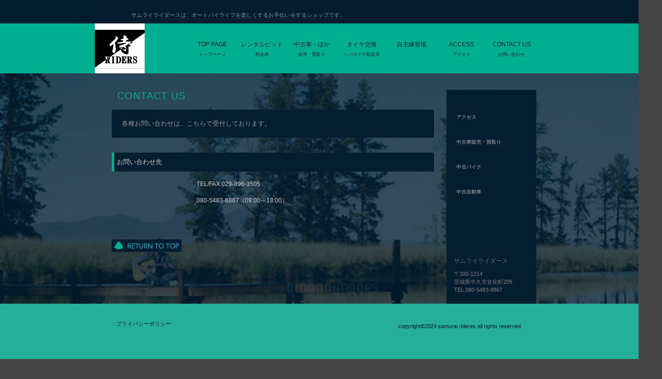

--- FILE ---
content_type: text/html
request_url: http://samurai-riders.com/contactus.html
body_size: 4982
content:
<!DOCTYPE html>
<html lang="ja">
<head>
<meta http-equiv="Content-Type" content="text/html; charset=Shift_JIS">
<meta http-equiv="Content-Style-Type" content="text/css">
<meta http-equiv="Content-Script-Type" content="text/javascript">
<meta name="viewport" content="width=device-width, initial-scale=1">
<meta name="format-detection" content="telephone=no">
<meta name="GENERATOR" content="JustSystems Homepage Builder Version 22.0.5.0 for Windows">
<title>お問い合わせ&nbsp;-&nbsp;サムライライダース</title>
<link rel="stylesheet" href="hpbparts.css" type="text/css" id="hpbparts">
<link rel="stylesheet" href="container_2Y_2c_top.css" type="text/css" id="hpbcontainer">
<link rel="stylesheet" href="main_2Y_2c.css" type="text/css" id="hpbmain">
<link rel="stylesheet" href="user.css" type="text/css" id="hpbuser">
<script type="text/javascript" src="jquery.min.js"><!-- hpbiptitle jQuery library --></script> <script type="text/javascript" src="move-mainnav.js">hpb-move-mainnav-js</script> </head>
<body id="hpb-template-02-25-01" class="hpb-layoutset-02 hpb-responsive">
<div id="hpb-skip"><a href="#hpb-title">本文へスキップ</a></div>
<!-- container -->
<div id="hpb-container">
  <!-- header -->
  <div id="hpb-header">
    <div id="hpb-headerMain">
      <h1>サムライライダースは、オートバイライフを楽しくするお手伝いをするショップです。</h1>
    </div>
    <div id="hpb-headerLogo"><a href="index.html" style="background-image : url(Y_sitelogo111111111.png);">サムライライダース</a></div>
    <div id="hpb-headerExtra1">
      <p class="tel"><span>電話でのお問い合わせは</span>TEL.080-5483-8867</p>
      <p class="address">〒300-0632 茨城県牛久市女化町205</p>
    </div>
  </div>
  <!-- header end --><!-- inner -->
  <div id="hpb-inner">
    <!-- wrapper -->
    <div id="hpb-wrapper">
      <!-- page title -->
      <div id="hpb-title">
        <h2><span class="ja">お問い合わせ</span><span class="en">contact&nbsp;us</span></h2>
      </div>
      <!-- page title end --><!-- main -->
      <div id="hpb-main">
        <!-- contactus -->
        <div id="contactus">
          <p class="large">各種お問い合わせは、こちらで受付しております。</p>
          <h3>お問い合わせ先</h3>
          <dl>
            <dt> 
            
            <dd>TEL/FAX 029-896-3505
            <dd>080-5483-8867（09:00～18:00） 
          </dl>
          <form method="get" action=""> </form>
          <hr>
          <div id="pagetop"><a href="#hpb-container">このページの先頭へ</a></div>
        </div>
        <!-- contactus end -->
      </div>
      <!-- main end -->
    </div>
    <!-- wrapper end --><!-- navi -->
    <div id="hpb-nav">
      <h3 class="hpb-c-index">ナビゲーション</h3>
      <ul>
        <li id="nav-toppage"><a href="index.html"><span class="ja">トップページ</span><span class="en">top&nbsp;page</span></a> 
        <li id="nav-concept"><a href="concept.html"><span class="ja">料金表</span><span class="en">レンタルピット</span></a> 
        <li id="nav-itemlist"><a href="itemlist.html"><span class="ja">販売・買取り</span><span class="en">中古車・ほか</span></a> 
        <li id="nav-company"><a href="company.html"><span class="ja">シバタイヤ取扱店</span><span class="en">タイヤ交換</span></a> 
        <li id="nav-recruit"><a href="recruit.html"><span class="en">　</span><span class="en">自主練習場</span></a> 
        <li id="nav-access"><a href="access.html"><span class="ja">アクセス</span><span class="en">access</span></a> 
        <li id="nav-contactus"><a href="contactus.html"><span class="ja">お問い合わせ</span><span class="en">contact&nbsp;us</span></a> 
      </ul>
    </div>
    <!-- navi end --><!-- aside -->
    <div id="hpb-aside">
      <div id="banner">
        <h3 class="hpb-c-index">バナースペース</h3>
        <ul>
          <li><a href="access.html" id="banner-access">アクセス</a> 
          <li><a href="#" id="banner-netshop">中古車販売・買取り</a> 
          <li><a href="itemlist.html" id="banner-category1">中古バイク</a> 
          <li><a href="itemlist.html" id="banner-category2">中古自動車</a> 
          <li><a href="itemlist.html" id="banner-category3"></a>
        </ul>
      </div>
      <div id="shopinfo">
        <h3><span class="en">shop&nbsp;info</span><span class="ja">店舗情報</span></h3>
        <h4>サムライライダース</h4>
        <p>〒300-1214<br>
        茨城県牛久市女化町205<br>
        TEL.080-5483-8867<br>
        </p>
      </div>
    </div>
    <!-- aside end -->
  </div>
  <!-- inner end --><!-- footer -->
  <div id="hpb-footer">
    <div id="hpb-footerExtra1">
      <h3 class="hpb-c-index">サブナビゲーション</h3>
      <ul>
        <li><a href="privacy.html">プライバシーポリシー</a> 
      </ul>
    </div>
    <div id="hpb-footerMain">
      <p>copyright&copy;2024&nbsp;samurai rideres&nbsp;all&nbsp;rights&nbsp;reserved.</p>
    </div>
  </div>
  <!-- footer end -->
</div>
<!-- container end --><script type="text/javascript" src="navigation.js">hpb-navigation-js</script> </body>
</html>

--- FILE ---
content_type: text/css
request_url: http://samurai-riders.com/container_2Y_2c_top.css
body_size: 15093
content:
@charset "Shift_JIS";

/* 要素リセット */
body{
    margin: 0;
    padding: 0;
    font-size: 75%;
    font-family: 'メイリオ' , Meiryo, 'ヒラギノ角ゴ Pro W3' , 'Hiragino Kaku Gothic Pro' , 'ＭＳ Ｐゴシック' , 'Osaka' , sans-serif;
    color: #CCCCCC; /* 標準文字色 */
    background-color:#444444;
}

/* Safari用ハック 文字サイズ調整 */
/*\*/
html:first-child body{
    font-size: 70%;
}
/* end */

img{
    border-top: 0;
    border-right: 0;
    border-bottom: 0;
    border-left: 0;
}

/*--------------------------------------------------------
  レイアウト設定
--------------------------------------------------------*/
#hpb-container{
    margin-top: 0;
    margin-right: auto;
    margin-bottom: 0;
    margin-left: auto;
    position: relative;
	background:#031e2f;
    width: 1327px;
	background-image : url(Y_shop_bg.jpg);
    background-repeat:no-repeat;
    background-position: 120% 0%;
}

#hpb-header{
    height: 	147px;
    overflow: hidden;
    margin-top: -1px;
    margin-right: auto;
    margin-bottom: 0px;
    margin-left: auto;
    padding-top: 0px;
    padding-right: 0;
    padding-bottom: 0;
    padding-left: 0;
    position:absolute;
	width:100%;
	background:#031e2f;

}

#hpb-header::before{
    content: ".";
    clear: both;
    height: 20px;
    display: block;
    visibility:hidden;
}

#hpb-headerMain{
    height:auto;
    overflow: hidden;
	margin-left:260px;
	background:#031E2F;
}

#hpb-headerLogo{
    width:100px;
	height:100px;
	top:47px;
	left:190px;
    position:fixed;
	z-index:999;
}

#hpb-footer{
    clear: both;
    width: 100%;
	margin:0;
    padding-top: 0px;
    z-index: 1;
    position: relative;
    height: 200px;
	background:#26AF98;
}

#hpb-inner{
    width: 880px;
	margin:0 auto;
	background:#11D4C0;
}

#hpb-wrapper{
    width: 646px;
	height:auto;
	margin-top:179px;
	margin-right:25px;
    float: left;
}

 #hpb-title{
	 display:block;
	 margin:0;

 }

#hpb-main{
    width: 646px;

}


#hpb-aside{
	width: 180px;
	height: auto;
	margin-top: 179px;
	float: left;
	background: #031e2f;
}

/* ナビゲーション */

#hpb-nav{
    height: 100px;
	background:#00af91;
    overflow: hidden;
	width:100%;
	position:fixed;
	top:47px;
	left:0px;
	z-index:400;
}


/* サイドブロック内パーツ */
/* バナー */

#banner{
	background:#031E2F;
	margin-top:30px;
}

#banner ul{
	margin:0;
	padding:0;
    list-style-type: none;
}


#banner li{
	display:block;
	width: 180px;
	height: 50px;
	margin-right:auto;
	border-radius:4px;
}

#banner li a:link, #banner li a:visited{
	display:block;
	color: #BBBBBB;
	width:150px;
    height: 50px;
    line-height:50px;
	margin-left:20px;
    text-align: left;
    text-decoration: none;
	font-size:0.9em;
	font-weight:normal;
	background:#031E2F;
}
#banner li a:hover{
	display:block;
	width:190px;
    line-height:50px;
    color: #031E2F;
	margin-left:-10px;
    text-align: left;
    text-decoration: none;
	font-weight:normal;
	background:#00AF91;
	text-indent:30px;
}

#banner li a:active{
	display:block;
	color: #BBBBBB;
	width:190px;
    height: 50px;
    line-height:50px;
    text-align: left;
    text-decoration: none;
	font-weight:normal;
	background:#00AF91;
}

/* 店舗情報 */

#shopinfo{
    width: 180px;
	margin-top:50px;
	padding:5px;
}
#shopinfo h3{
    display: none;
}

#shopinfo h4{

    text-align: left;
    font-size: 1.1em;
    line-height: 16px;
    font-weight: normal;
	padding-left:10px;
	margin-bottom:10px;
    color:#666;
	font-family:"ＭＳ ゴシック", "MS Gothic", "Osaka－等幅", Osaka-mono, monospace;/* フォントファミリーは仮設定 */
}

#shopinfo p{
    text-align: left;
	color:#7D7D7D;
}
/*--------------------------------------------------------
  デザイン設定
--------------------------------------------------------*/
/* コンテンツ配置領域 */
/* トップページメインイメージ */

.hpb-top-image #hpb-title{
}

.hpb-layoutset-01 #hpb-title h2{
	    width: 646px;
    height: 365px;
    margin-top: 0px;
    margin-bottom: 21px;
    margin-left: 0;
    margin-right: 0;
    text-align: left;
    text-indent: -9999px;
    overflow: hidden;
	background-image : url(Y_mainbanner.png);
}

.hpb-layoutset-02 #hpb-title h2{
	color:#00af91;
	margin:0;
	padding-bottom:20px;
}

.hpb-layoutset-02 #hpb-title h2 span.en{
	font-size:1.5em;
	margin-left:5px;
}

.hpb-layoutset-02 #hpb-title h2 span.ja{
	display:none;
}



/* トップページ デザイン定義 */

#toppage
{
}

#toppage p{
	background:#031e2f;
	color:#cccccc;
	line-height:18px;
	padding:10px 20px 80px 20px;
}

#toppage p.large{
    clear: both;
	font-size:1.9em;
    font-weight: normal;
	line-height:1.5em;
	background:#031e2f;
	color:#00af91;
	display:block;
	padding:20px;
}


#hpb-main #toppage h3{
	width:626px;
	height:20px;
    float: left;
    margin:0px;
	padding:10px 0;
    text-align: left;
    font-size: 1.17em;
    color: #999999;
    font-weight:normal;
	border-left:#00af91 20px solid;
}

#toppage h3 span.ja{
    display:none;
}

#toppage h3 span.en{
    padding-top: 0;
    padding-right: 0;
    padding-left: 6px;
    padding-bottom: 0;
    text-transform: uppercase;
    display: block;
    float: left;
    width: 250px;
    font-size: 1.2em;
    letter-spacing: 1px;
    font-weight: normal;
}

/* 商品情報 */
#hpb-wrapper #toppage-item .itemlist{
	margin-top:50px;

}


#hpb-wrapper #toppage-item .item{
	padding:30px 0 0 0 ;
	margin-top:10px;
    margin-bottom: 10px;
    width: 323px;
    float: left;
	background:#063c5e;
}

#hpb-wrapper #toppage-item::after{
    content: ".";
    clear: both;
    height: 0;
    display: block;
    visibility: hidden;
} 

#hpb-wrapper #toppage-item .itemlist .item img{
    margin-top: 0;
    margin-right: auto;
    margin-bottom: 0;
    margin-left: auto;
    display: block;
	border:3px solid #FFFFFF;
}

#hpb-wrapper #toppage-item .itemlist .item .itemdata{
    width: 250px;
    margin-right: auto;
    margin-left: auto;
    padding-top: 14px;
}

#hpb-wrapper #toppage-item .itemlist .item .itemdata h4{
    font-size: 1.5em;
	font-family:"ヒラギノ角ゴ Pro W3", "Hiragino Kaku Gothic Pro", "メイリオ", Meiryo, Osaka, "ＭＳ Ｐゴシック", "MS PGothic", sans-serif;/* フォントファミリーは仮設定 */
	color:#00af91;
	margin:5px 0px;
}

#hpb-wrapper #toppage-item .itemlist .item .itemdata h5{
    color: #338ea1;
	font-family:"ヒラギノ角ゴ Pro W3", "Hiragino Kaku Gothic Pro", "メイリオ", Meiryo, Osaka, "ＭＳ Ｐゴシック", "MS PGothic", sans-serif; /* フォントファミリーは仮設定 */
	margin:15px 0;
}

#hpb-wrapper #toppage-item .itemlist .item .itemdata p{
    padding-top: 10px;
    padding-left: 0px;
    padding-bottom: 50px;
    padding-right: 0px;
	background:#063c5e;
	color:#AAAAAA;
}

/* 以下レイアウト02 */

.hpb-layoutset-02 #hpb-wrapper #item .itemlist .item img{
    margin-top: 0;
    margin-right: auto;
    margin-bottom: 0;
    margin-left: auto;
    display: block;
	border:3px solid #FFFFFF;
}


.hpb-layoutset-02 #item .itemlist .item .itemdata{
	width: 160px;
	margin-top: 10px;
	margin-right: auto;
	margin-bottom: 0;
	margin-left: auto;
	padding:10px 5px 5px 5px;
	text-align: left;
	background-color: #063c5e;
}

.hpb-layoutset-02 #item .itemlist .item .itemdata p{
    margin: 0;
    padding:0;
    text-align: left;
	color:#AAA;
	padding:0 5px 5px 5px;
}
.hpb-layoutset-02 #hpb-wrapper .itemlist .item .itemdata h4{
    font-size: 1.2em;
	font-family:"ヒラギノ角ゴ Pro W3", "Hiragino Kaku Gothic Pro", "メイリオ", Meiryo, Osaka, "ＭＳ Ｐゴシック", "MS PGothic", sans-serif;/* フォントファミリーは仮設定 */
	color:#00af91;
}

.hpb-layoutset-02 #hpb-wrapper .itemlist .item .itemdata h5{
    color: #338ea1;
	font-size:0.9em;
	font-family:"ヒラギノ角ゴ Pro W3", "Hiragino Kaku Gothic Pro", "メイリオ", Meiryo, Osaka, "ＭＳ Ｐゴシック", "MS PGothic", sans-serif; /* フォントファミリーは仮設定 */
	margin:10px 0;
}


/* 新着情報 */
#toppage-news{
	height:auto;
	padding-top:30px;
}


#hpb-wrapper #hpb-main #toppage-news dl{
	margin-top:50px;

}
#hpb-wrapper #hpb-main #toppage-news dl dt{
	color:#00AF91;
	width: 150px;
	display:block;
	height:50px;
	text-align: center;
	line-height: 65px;
	margin-right: 20px;
	list-style-type: none;
	padding-bottom:10px;
	overflow:hidden;
}
#hpb-wrapper #hpb-main #toppage-news dl dd{
	display:block;
	height:50px;
	line-height:65px;
	background:#063c5e;
	color:#BBBBBB;
	margin-bottom:3px;
}
#hpb-wrapper #hpb-main #toppage-news dl dt:first-child + dd{
    border-top: none;
}
hr{
    color: #FFFFFF;
}


/* お問い合わせ */
#contactus p.large{
    clear: both;
	font-size:1.2em;
    font-weight: normal;
	background:#031e2f;
	color:#999999;
	padding:20px;
	margin-bottom:30px;
}

#recruit p.large{
    clear: both;
	font-size:1.2em;
    font-weight: normal;
	background:#031e2f;
	color:#999999;
	padding:20px;
	margin-bottom:30px;
}

#privacy p.large{
    clear: both;
	font-size:1.2em;
    font-weight: normal;
	color:#999999;
	padding:20px;
	margin-bottom:30px;
}

/*--------------------------------------------------------
  共通パーツデザイン設定
--------------------------------------------------------*/

/* ナビゲーション */

#hpb-nav ul{
    list-style-type: none;
    overflow: hidden;
    margin:0px;
    padding:0 0 0 375px;
	width:700px;
	height:100px;
}

#hpb-nav li{
    display:block;
	width: 100px;
	height:100px;
	margin:0px;
    float: left;
    overflow: hidden;
	text-align:center;
	position:relative;
	
}


#hpb-nav li a:link{
    display:block;
	width: 100px;
	height:100px;
	color:#031e2f;
}

#hpb-nav li a:hover{
	background:#E2C41F;
	color:#031E2F;
}



#hpb-nav li span.ja{
	display:block;
	line-height:5px;
	position:absolute;
	top:60px;
	width:100px;
	margin:0px;
	font-size:0.8em;
}


#hpb-nav li span.en{
	line-height:5px;
	font-size:1.1em;
	position:absolute;
	top:40px;
	width:100px;
	margin:0px;
	display:block;
	text-transform:uppercase;
}


#hpb-nav li a:hover span.ja, #hpb-nav li a:active span.ja
{
}


#hpb-nav #nav-toppage a{

}
#hpb-nav #nav-access a{
}


/* 先頭に戻るボタン */

#pagetop{
    margin:30px 0 10px 0;
    padding: 0px;
    text-align: left;
	float:left;
	text-indent:-9999px;
}

#pagetop a{
    /* 先頭に戻るボタンの左右設定 */
    display: block;
    width: 140px;
    height: 25px;
    margin-top: 0;
    margin-right: 0;
    margin-bottom: 0;
    margin-left: auto;
    background-position: top left;
    background-repeat: no-repeat;
    text-align: left;
	color:#00af91;
	background-image : url(Y_pagetop.png);
}

#access #pagetop{
    margin:100px 0 10px 0;
    padding: 0px;
    text-align: left;
	float:left;
	text-indent:-9999px;
}

 #access #pagetop a{
    /* 先頭に戻るボタンの左右設定 */
    display: block;
    width: 140px;
    height: 25px;
    margin-top: 0;
    margin-right: 0;
    margin-bottom: 0;
    margin-left: auto;
    background-position: top left;
    background-repeat: no-repeat;
    text-align: left;
	color:#00af91;
	background-image : url(Y_pagetop.png);
}

#concept{
	margin-bottom:100px;
	min-height:550px;
}
#concept #pagetop{
    margin:200px 0 10px 0;
    padding: 0px;
    text-align: left;
	float:left;
	text-indent:-9999px;
}
/* 商品紹介ページ デザイン定義 */

#item .itemlist{
    width: 540px;
}
#item .itemlist .item{
    width: 180px;
}

/* =======================================================
  レスポンシブ設定
======================================================= */
@media screen and (max-width: 568px) {

	body{
		min-width: 100%;
	}

	/*--------------------------------------------------------
	  レイアウト設定
	--------------------------------------------------------*/
	#hpb-main{
		width: 96%;
		float: none;
		padding-top:0;
		padding-left: 0;
		padding-right:0;
		padding-bottom:0;
		margin-top:0;
		margin-left: auto;
		margin-right: auto;
		margin-bottom:0;
		position:relative;
	}
	.hpb-layoutset-01 #hpb-main,
	.hpb-layoutset-02 #hpb-main{
		padding-top: 5px;
	}
	.hpb-layoutset-01 #hpb-aside,
	.hpb-layoutset-02 #hpb-aside{
		border-top: 1px solid #32566d;
		position:relative;
		top: 0;
		left: 0;
		width: 100%;
		float: none;
		padding-top:0;
		padding-left: 0;
		padding-right:0;
		padding-bottom:0;
		margin-top:0;
		margin-left: 0;
		margin-right: 0;
		margin-bottom:0px;
	}
	#hpb-nav{
		width: 100%;
		height: auto;
		overflow: hidden;
		position: relative;
		top: 0;
		left: 0;
		background-color: #00af91;
		padding-top:0;
		padding-left: 0;
		padding-right:0;
		padding-bottom:0;
		margin-top:0;
		margin-left: 0;
		margin-right: 0;
		margin-bottom:0;
		border-top:1px solid #021d2e;
	}
	#hpb-inner{
		min-width: 200px;
		overflow: hidden;
		position: relative;
		top: 0;
		padding-top:0;
		padding-left: 0;
		padding-right:0;
		padding-bottom:0;
		margin-top:0;
		margin-left: 0;
		margin-right: 0;
		margin-bottom:0;
		width: 100%;
		background-color:transparent;
	}
	#hpb-wrapper{
		float: none;
		margin-top:0;
		margin-right: 0;
		margin-bottom: 0;
		padding-bottom: 0;
		position: relative;
		top: 0;
		width: 100%;
		z-index: 1;
		min-height: 100px;
	}
	.hpb-layoutset-01 #hpb-container{
		background-image: none;
	}
	#hpb-header::before{
		display:none;
	}
	/*--------------------------------------------------------
	  デザイン設定
	--------------------------------------------------------*/
	/* タイトル */
	.hpb-layoutset-01 #hpb-title{
		width: 100%;
		height: auto;
		position: relative;
		top: 0;
		left: 0;
	}
	.hpb-layoutset-02 #hpb-title{
		width: 100%;
		position: relative;
		top: 0;
		left: 0;
		padding-left:0;
	}

	.hpb-layoutset-01 #hpb-title h2{
		background-size:contain;
		background-repeat:no-repeat;
		background-position:center top;
		width: 100%;
		height: 200px;
		margin-top:0;
		margin-left: auto;
		margin-right: auto;
		margin-bottom:0;
		padding-left: 0;
		padding-right:0;
		padding-top: 0px;
		padding-bottom:0;
		font-size:1.6em;
	}
	/* ナビゲーション */
	#hpb-nav ul{
		float:none;
		display: none;
		height: auto;
		width:auto;
		position:relative;
		left:0;
	}
	#hpb-nav ul.toggled-on{
		display: block;
		padding-left: 0;
	}
	#hpb-nav li{
		display: block;
		background-image:none;
		width:100%;
		height: auto;
		float:none;
		padding-left:0;
		border-top-width: 1px;
		border-top-style: dotted;
		border-top-color: #021d2e;
	}
	#hpb-nav li#nav-toppage a,
	#hpb-nav li#nav-concept a,
	#hpb-nav li#nav-itemlist a,
	#hpb-nav li#nav-company a,
	#hpb-nav li#nav-recruit a,
	#hpb-nav li#nav-access a,
	#hpb-nav li#nav-contactus a{
		width:100%;
		height:auto;
		
		background-image:none;
	}
	#hpb-nav li a{
		display: block;
		padding-left: 0px;
		padding-right: 0px;
		padding-top: 15px;
		padding-bottom: 12px;
		margin-left:0;
		line-height: 1;
		border-right: none;
		width:100%;
		height: auto;
	}
	#hpb-nav li a span.ja{
		display:none;
	}
	#hpb-nav li a span.en{
		line-height:1;
		position:relative;
		top: 0;
		left: 0;
		width:auto;
		text-align:left;
		padding-left: 10px;
		padding-right: 10px;
	}
	
	/*トップページ*/
	#toppage p.large{
		padding:0;
		margin-bottom:10px;
	}

	#hpb-main #concept,
	#hpb-main #company,
	#hpb-main #recruit,
	#hpb-main #access,
	#hpb-main #contactus,
	#hpb-main #privacy{
		width: auto;
		margin-bottom:0;
		padding-bottom:0;
	}
	#hpb-wrapper #toppage-item::after{
		display:none;
	}

}



--- FILE ---
content_type: text/css
request_url: http://samurai-riders.com/main_2Y_2c.css
body_size: 18630
content:
@charset "Shift_JIS";

/*--------------------------------------------------------
  共通レイアウトパーツ設定
--------------------------------------------------------*/
/* ヘッダー内パーツ */
#hpb-headerMain{
    color: #FFFFFF;
    padding-left: 3px;
}

#hpb-headerMain h1{
    margin-top: 0;
    margin-right: 0;
    margin-bottom: 0;
    margin-left: 0;
    padding-top: 0px;
    padding-right: 0;
    padding-bottom: 0;
    padding-left: 0;
    font-weight: normal;
    line-height: 20px;
    font-size: 1em;
	color:#FFFFFF;
}


#hpb-headerLogo a{
	width:100px;
	height:100px;
    position:fixed;
	background-image : url(Y_sitelogo.png);
	z-index:999;
	text-indent:-9999px;
}

#hpb-headerExtra1{
    display:block;
	text-indent:-9999px;
	background:#031e2f;
	top:0;
	position:fixed;
	width:100%;
	background-color: rgba(03,30,47,0.7); /* IE用 */
	-moz-opacity: 0.7;/* FX用 */
	opacity: 0.7;/* Safari用 */
}

#hpb-headerExtra1 p.tel
{
    /* 電話番号の文字設定 */
}

#hpb-headerExtra1 p.tel span
{
    /* 電話番号の「TEL」文字設定 */
}

#hpb-headerExtra1 p.address
{
    /* 住所文字設定 */
}

/* フッター内パーツ */

#hpb-footerExtra1{
    width: 300px;
    padding-top: 30px;
    padding-bottom: 5px;
    padding-left: 217px;
    height: 20px;
}

#hpb-footerExtra1 ul{
    margin-top: 0;
    margin-right: 0;
    margin-bottom: 0;
    margin-left: 8px;
    padding-top: 3px;
    padding-right: 0;
    padding-bottom: 0;
    padding-left: 0;
    list-style-type: none;
    text-align: left;
}

#hpb-footerExtra1 li{
    /* フッターナビ設定 */
    margin: 0;
    padding-top: 0px;
    padding-right: 0;
    padding-bottom: 0;
    display: inline;
}

#hpb-footerExtra1 li a:link{
    color: #031e2f;
    padding-left: 8px;
    padding-right: 8px;
    text-decoration: none;
}
#hpb-footerExtra1 li a:visited{
    color: #CCC;
    text-decoration: none;
}
#hpb-footerExtra1 li a:hover{
    color: #031e2f;
    text-decoration: underline;
}
#hpb-footerExtra1 li a:active{
    color: #00af91;
    text-decoration: underline;
}

#hpb-footerMain{
    width:auto;
    position: absolute;
    top:30px;
	right:0;
    padding-top: 3px;
    padding-bottom: 5px;
    padding-right: 270px;
    height: 20px;
}

#hpb-footerMain p{
    /* コピーライト文字設定 */
    margin: 0;
    padding-right: 10px;
    padding-bottom: 0;
    line-height: 24px;
    color:#031e2f;
    text-align: right;
	font-weight:normal;
}

/*--------------------------------------------------------
  ナビゲーションデザイン設定
--------------------------------------------------------*/


/*--------------------------------------------------------
  基本パーツデザイン設定
--------------------------------------------------------*/

#hpb-skip{
    /* ヘッダースキップの非表示 */
    height: 1px;
    margin: 0;
    padding: 0;
    overflow: hidden;
    text-align: left;
    text-indent: -9999px;
}

p{
    margin: 0;
    padding-top: 0;
    padding-right: 10px;
    padding-bottom: 15px;
    padding-left: 10px;
    line-height: 16px;
    text-align: left;
	color: #CCCCCC;
}

.hpb-layoutset-02 p{
    padding-right: 30px;
}

p.large
{
}

p.indent{
    padding-left: 15px;
}

.left{
    float: left;
}

.right{
    float: right;
}

/* リンク文字色 */
a:link{
    color: #00af91;
	text-decoration:none;
}
a:visited{
	color:#031e2f;
	text-decoration:none;
}
a:hover{
    color: #e2c41f;
	text-decoration:none;
}
a:active{
    color: #00af91;
	text-decoration:none;
}

hr{
    height: 1px;
    clear: both;
    border-top-width: 1px;
    border-top-style: none;
    border-right-width: 1px;
    border-right-style: none;
    border-bottom-width: 1px;
    border-bottom-style: none;
    border-left-width: 1px;
    border-left-style: none;
}

.hpb-layoutset-02 h2{
    width: 570px;
    float: left;
    margin-bottom: 10px;
    margin-top: 0;
    margin-left: 0;
    margin-right: 0;
    padding-top: 4px;
    padding-right: 0px;
    padding-bottom: 4px;
    padding-left: 0px;
    text-align: left;
    font-size: 1.17em;
    line-height: 16px;
    color: #333333;
}

.hpb-layoutset-02 h2 span.ja{
    display: block;
    float: right;
    width: 250px;
    text-align: right;
    padding-right: 6px;
}

.hpb-layoutset-02 h2 span.en{
    padding-top: 0;
    padding-right: 0;
    padding-left: 6px;
    padding-bottom: 0;
    text-transform: uppercase;
    display: block;
    float: left;
    width: 250px;
    font-size: 1.2em;
    letter-spacing: 1px;
    font-weight: normal;
}

.hpb-layoutset-02 h2::after{
    content: ".";
    clear: both;
    height: 0;
    display: block;
    visibility: hidden;
}

#hpb-wrapper h3{
	clear: both;
	color: #CCCCCC;
	padding-top: 10px;
	padding-right: 5px;
	padding-left: 5px;
	padding-bottom: 10px;
	border-left: 5px solid #00af91;
	background: #031e2f;
	font-weight: normal;
}

.hpb-layoutset-01 #hpb-wrapper h3{
    clear: both;
	margin-bottom:10px;
}

/* #hpb-wrapper #hpb-main h3:first-child
{
    margin-top: 5px;
} */
h3.hpb-c-index{
    display: none;
}

h4{
    clear: both;
    margin: 0;
    text-align: left;
    font-size: 1em;
    line-height: 16px;
    font-weight: normal;
    font-size: 1.3em;
    font-family: Century, HeiseiMincho, 'Hiragino Mincho Pro' , "ＭＳ 明朝" , 'MS Mincho' , serif;
}

h5{
    clear: both;
    margin: 0;
    padding: 0;
    text-align: left;
    font-size: 1em;
    line-height: 16px;
    font-weight: normal;
    font-size: 1.2em;
    font-family: Century, HeiseiMincho, 'Hiragino Mincho Pro' , "ＭＳ 明朝" , 'MS Mincho' , serif;
}

strong{
	color:#00af91;
}

table{
    margin-top: 0;
    margin-right: auto;
    margin-bottom: 0;
    margin-left: 0;
    border-collapse: collapse;
	}

table th{
    padding-top: 8px;
    padding-right: 15px;
    padding-bottom: 8px;
    padding-left: 8px;
    text-align: left;
    font-weight: normal;
    background-color: #063c5e;
	color:#AAAAAA;
}

table td{
    padding-top: 8px;
    padding-right: 15px;
    padding-bottom: 8px;
    padding-left: 8px;
    text-align: left;
    background-color: #fff;
}

/* フォームパーツ設定 */
input.button{
    margin-top: 15px;
    margin-right: auto;
    margin-bottom: 15px;
    margin-left: auto;
}

textarea{
    width: 400px;
    height: 200px;
}

input.l{
    width: 400px;
}
input.m{
    width: 250px;
}
input.s{
    width: 150px;
}

/* メインコンテンツ内基本パーツ */

#hpb-main ul{
    margin-top: 0;
    margin-right: 0;
    margin-bottom: 15px;
    margin-left: 10px;
    padding: 0;
    list-style-type: none;
}

#hpb-main ul li{
    padding-top: 0;
    padding-right: 0;
    padding-bottom: 5px;
    padding-left: 15px;
    text-align: left;
    line-height: 1.5;
}

#hpb-main dl{
    margin-top: 0;
    margin-right: 0;
    margin-bottom: 20px;
    margin-left: 0;
    padding: 0;
}

#hpb-main dt{
    float: left;
    margin: 0;
    padding-top: 5px;
    padding-right: 0;
    padding-bottom: 7px;
    padding-left: 4px;
    text-align: left;
    line-height: 15px;
    min-height: 15px;
    font-weight: normal;
	font-size:1.1em;
    width: 160px !important;
	color:#AAAAAA;
}

#hpb-main dd{
    margin: 0;
    padding-top: 5px;
    padding-right: 0;
    padding-bottom: 13px;
    padding-left: 170px;
    text-align: left;
    line-height: 15px;
    min-height: 15px;
	font-size:1.1em;
	color:#CCCCCC;
}

*:first-child + html #hpb-main dd{
    /* for IE7 */
    padding-left: 10px;
    min-height: 20px;
}

* html #hpb-main dd{
    /* for IE6 */
    padding-left: 0px;
    height: 20px;
}

#hpb-main dl::after{
    content: ".";
    clear: both;
    height: 0;
    display: block;
    visibility: hidden;
}

#hpb-main img{
	margin-top: 20px;
	margin-right: auto;
	margin-bottom: 15px;
	margin-left: 20px;
}

#hpb-main img.left{
    margin-top: 0;
    margin-right: 20px;
    margin-bottom: 15px;
    margin-left: 0;
    float: left;
}

#hpb-main img.right{
    margin-top: 0;
    margin-right: 0;
    margin-bottom: 15px;
    margin-left: 20px;
    float: left;
}



/* アクセスページ デザイン定義 */

#access{
    text-align: left;
	padding:0 0 30px 0;
	margin-bottom:30px;
}

#access p{
	color:#CCCCCC;
	padding:0 0 0 20px;
	margin:30px 0;
}

#access .img{
	margin:20px;
}



/* 商品紹介ページ デザイン定義 */

#item .itemlist{
    margin-top: 0;
    margin-right: auto;
    margin-bottom: 0;
    margin-left: auto;
}

#item .itemlist::after{
    content: ".";
    clear: both;
    height: 0;
    display: block;
    visibility: hidden;
}

#item .itemlist .item{
    margin-top: 0;
    margin-right: 0px;
    margin-bottom: 8px;
    margin-left: 0px;
    padding-top: 6px;
    padding-right: 0;
    padding-bottom: 6px;
    padding-left: 0;
    float: left;
    text-align: center;
}

#item .itemlist .item img{
    margin-bottom: 6px;
    border-top-width: 3px;
    border-right-width: 3px;
    border-bottom-width: 3px;
    border-left-width: 3px;
    border-top-style: solid;
    border-right-style: solid;
    border-bottom-style: solid;
    border-left-style: solid;
    border-top-color: #fff;
    border-right-color: #fff;
    border-bottom-color: #fff;
    border-left-color: #fff;
}

#item .itemlist .item .itemdata{
	width: 160px;
	margin-top: 0;
	margin-right: auto;
	margin-bottom: 0;
	margin-left: auto;
	text-align: left;
}

#item .itemlist .item .itemdata p{
    margin: 0;
    padding: 0;
    line-height: 1.2;
    text-align: left;
}

#item #nbanner{
    width: 570px;
    margin-top: 0;
    margin-right: auto;
    margin-bottom: 20px;
    margin-left: auto;
    padding-top: 0;
    padding-right: 0;
    padding-bottom: 0;
    padding-left: 0;
}

#item #nbanner a{
    width: 570px;
    height: 70px;
    display: block;
    text-align: left;
    text-indent: -9999px;
    overflow: hidden;
    background-position: top left;
    background-repeat: no-repeat;
}


/* フォーム */
#contactus form{
    text-align: center;
}

#contactus form h3{
    text-align: left;
}

#contactus form table{
    margin-left: auto;
}

/* =======================================================
  レスポンシブ設定
======================================================= */
@media screen and (max-width: 568px) {

	/*--------------------------------------------------------
	  共通レイアウトパーツ設定
	--------------------------------------------------------*/
	#hpb-container{
		width: 100%;
		margin-top: 0;
		background-image:none;
		position:relative;
	}

	/* ヘッダー内パーツ */
	#hpb-header{
		width: 100%;
		padding-bottom: 5px;
		height:auto;
		position:relative;
		background-color: #00af91;
	}
	#hpb-headerLogo{
		width: 98%;
		height:auto;
		float: none;
		padding-top:0;
		padding-left: 0;
		padding-right:0;
		padding-bottom:0;
		margin-top:0;
		margin-left: auto;
		margin-right: auto;
		margin-bottom:0;
		position:relative;
		top: 0;
		left: 0;
	}
	#hpb-headerMain{
		width:auto;
		position:relative;
		top:0;
		height: auto;
		padding-top:0;
		padding-left: 0;
		padding-right:0;
		padding-bottom:0;
		margin-top:0;
		margin-left: auto;
		margin-right: auto;
		margin-bottom:0;
		background-color:#021d2e;
		font-size:0.9em;
	}
	#hpb-headerMain h1{
		margin-top:0;
		margin-left: 0;
		margin-right: 0;
		margin-bottom:0;
		padding-left: 5px;
		padding-right: 5px;
		padding-top: 5px;
		padding-bottom: 5px;
		line-height: 1.4;
		text-align: left;
		color:#32566d;
	}
	#hpb-headerLogo a{
		display: block;
		max-width: 100%;
		height: 72px;
		background-size: contain;
		background-position: top center;
		background-repeat:no-repeat;
		margin-top: 10px;
		margin-bottom: 10px;
		margin-left: auto;
		margin-right: auto;
		position:relative;
		top: 0;
		left: 0;
	}
	#hpb-headerExtra1{
		display:none;
	}
	#hpb-headerExtra1 p{
		display:block;
		padding-left:0;
		padding-right:0;
		padding-bottom:5px;
		color:#021d2e;
		text-align:center;
	}

	/* フッター内パーツ */
	#hpb-footerMain{
		margin-top:5px;
		padding-top: 10px;
		padding-bottom: 10px;
		padding-left:0;
		padding-right:0;
		border-top: 1px solid #021d2e;
		height:auto;
		width:100%;
		position:relative;
		top:0;
	}
	#hpb-footerMain p{
		/* コピーライト文字設定 */
		padding-left: 5px;
		padding-right: 5px;
		word-break: break-all;
		display: block;
		font-size: 0.9em;
		margin: 0 auto;
		position: relative;
		text-align: center;
		top: 0;
		width: auto;
	}
	#hpb-footerExtra1{
		height:auto;
		margin: 0 auto;
		padding-left: 5px;
		padding-right:5px;
		padding-top: 5px;
		padding-bottom:5px;
		position: relative;
		width: auto;
		z-index: 3;
	}
	#hpb-footerExtra1 ul{
		text-align: center;
		width: auto;
		margin-top:0px;
		margin-bottom:0;
		margin-left:0;
		margin-right:0;
		padding-top:0;
		padding-bottom:0;
		padding-left: 0;
		padding-right: 0;
	}
	#hpb-footerExtra1 li{
		/* フッターナビ設定 */
		display: inline-block;
		margin-left: 10px;
		margin-right: 10px;
		padding-right: 0;
		padding-top: 5px;
		padding-bottom:5px;
	}
	#hpb-footer{
		overflow:visible;
		padding-left: 0px;
		padding-right:0px;
		padding-top: 5px;
		padding-bottom:5px;
		position: relative;
		height:auto;
	}
	/*--------------------------------------------------------
	  ナビゲーションデザイン設定
	--------------------------------------------------------*/
	#hpb-nav h3.hpb-c-index{
		display:block;
		width: 27px;
		height: 20px;
		background-image : url(btn_menu.png);
		background-position: top left;
		background-repeat: no-repeat;
		margin-left: 10px;
		margin-top: 10px;
		margin-bottom: 10px;
		overflow: hidden;
		text-indent: -9999px;
		cursor: pointer;
	}

	/*--------------------------------------------------------
	  基本パーツデザイン設定
	--------------------------------------------------------*/
	#hpb-wrapper h3,
	#hpb-main #toppage h3{
		width:auto;
		float:none;
	}
	p{
		padding-right: 0;
		padding-left: 0;
	}
	img.left{
		margin-left: 10px;
		margin-right: 10px;
	}
	img.right{
		margin-left: 10px;
		margin-right: 10px;
	}
	.hpb-layoutset-02 h2{
		width: 96%;
		padding-left: 0;
		padding-top: 25px;
		line-height: 1.4;
		margin-top: 0;
		margin-right: auto;
		margin-left: auto;
		margin-bottom:0;
		word-break: break-all;
		text-indent:10px;
	}
	table{
		width: 96%;
		margin-right: auto;
		margin-left: auto;
	}

	/* フォームパーツ設定 */
	#contactus textarea,
	textarea{
		width: 96%;
		padding:3px;
	}

	#contactus input.l,
	input.l{
		width: 96%;
		padding:3px;
	}
	#contactus input.m,
	input.m{
		width: 60%;
		padding:3px;
	}
	#contactus input.s,
	input.s{
		width: 30%;
		padding:3px;
	}

	/* メインコンテンツ内基本パーツ */
	#hpb-main ul li{
		padding-right: 0;
	}
	dl,
	#hpb-wrapper #hpb-main #toppage-news dl{
		width:auto;
		margin-top:10px;
		margin-bottom:0;
		margin-left:0;
		margin-right:0;
		padding-top:0;
		padding-bottom:0;
		padding-left: 0;
		padding-right: 0;
		background-color:#063c5e;
	}
	#hpb-main dt,
	#hpb-wrapper #hpb-main #toppage-news dl dt{
		float: none;
		line-height: 1.4;
		margin-top:0;
		margin-bottom:0;
		margin-left:0;
		margin-right:0;
		padding-top:10px;
		padding-bottom:0;
		padding-left: 5px;
		padding-right: 5px;
		min-height:5px;
		width:auto !important;
		height:auto;
		text-align:left;
	}
	#hpb-main dd,
	#hpb-wrapper #hpb-main #toppage-news dl dd{
		line-height: 1.4;
		margin-top:0;
		margin-bottom:0;
		margin-left:0;
		margin-right:0;
		padding-top:5px;
		padding-bottom:10px;
		padding-left: 10px;
		padding-right: 10px;
		height:auto;
		border-bottom:2px solid #021d2e;
	}
	#hpb-main img.left{
		margin-left: 10px;
		margin-right: 10px;
		float: none;
	}
	#hpb-main img.right{
		margin-left: 10px;
		margin-right: 10px;
		float: none;
	}

	.hpb-layoutset-01 #pagetop,
	.hpb-layoutset-02 #pagetop,
	#hpb-main #concept #pagetop,
	#hpb-main #company #pagetop,
	#hpb-main #recruit #pagetop,
	#hpb-main #access #pagetop,
	#hpb-main #contactus #pagetop,
	#hpb-main #privacy #pagetop{

		width:auto;
		float:none;
		margin:30px 0 10px 0;
		text-align:right;
	}

	/* サイドブロック内パーツ */
	#hpb-aside #banner{
		width:96%;
		padding-top:0;
		padding-left: 0;
		padding-right:0;
		padding-bottom:0;
		margin-top:0;
		margin-left: auto;
		margin-right: auto;
		margin-bottom:0;
	}
	#hpb-aside #banner ul{
		padding-top:0;
		padding-left: 0;
		padding-right:0;
		padding-bottom:0;
		margin-top:10px;
		margin-left: auto;
		margin-right: auto;
		margin-bottom:10px;
	}
	#hpb-aside #banner ul li{
		width:100%;
		padding-top:0;
		padding-left: 0;
		padding-right:0;
		padding-bottom:0;
		margin-top:0;
		margin-left: auto;
		margin-right: auto;
		margin-bottom:0;
	}
	#hpb-aside #banner ul li a{
		width:auto;
	}
#banner li a:hover{
	margin-left:0;
	text-indent:20px;
}
	#hpb-aside #shopinfo{
		border-top: 1px solid #32566d;
		width:100%;
		padding-top:0;
		padding-left: 0;
		padding-right:0;
		padding-bottom:0;
		margin-top:0;
		margin-left: 0;
		margin-right: 0;
		margin-bottom:0;
	}
	#hpb-aside #shopinfo h4,
	#hpb-aside #shopinfo p{
		padding-top:0;
		padding-left: 10px;
		padding-right:10px;
		padding-bottom:0;
		margin-top:10px;
		margin-left: 0;
		margin-right: 0;
		margin-bottom:10px;
	}

	/* トップページ デザイン定義 */
	.itemlist,
	#item .itemlist,
	#hpb-wrapper #toppage-item .itemlist{
		padding:0;
		margin:0;
		width:100%;
	}
	.itemlist .item,
	#item .itemlist .item,
	#hpb-wrapper #toppage-item .item{
		height:auto;
		float:none;
		margin-bottom: 30px;
		margin-left: 0;
		margin-right: 0;
		padding-bottom: 0;
		width: 100%;
		text-align:center;
	}
	.itemlist .item img,
	#item .itemlist .item img,
	#hpb-wrapper #toppage-item .itemlist .item img{
		height:auto;
		width: auto;
		margin-left:auto;
		margin-right:auto;
		padding-left:0;
	}
	.itemlist .item .itemdata,
	.hpb-layoutset-02 #item .itemlist .item .itemdata,
	#hpb-wrapper #toppage-item .itemlist .item .itemdata{
		width:auto;
		text-align:left;
		padding-left:5px;
		padding-right:5px;
	}
	#toppage-item .itemlist .item .itemdata p,
	#hpb-wrapper #toppage-item .itemlist .item .itemdata p{
		margin-bottom:0;
		padding-bottom:10px;
	}
	#item #nbanner{
		width:96%;
		display:none;
	}
	#item #nbanner a{
		width:100%;
		background-color:#063C5E;
		text-align:center;
		text-indent:0;
	}
	

	/* アクセスページ デザイン定義 */
	#hpb-main #access img:nth-child(1){
		width:100%;
		height:auto;
		margin:0 0 15px 0;
	}

	#toppage p,
	#concept p,
	#company p,
	#access p{
		width: auto;
		margin-top:0;
		margin-bottom:40px;
		margin-left:0;
		margin-right:0;
		padding-top:0;
		padding-bottom:0;
		padding-left: 5px;
		padding-right: 5px;
	}
	#contactus form table{
		width:100%;
	}
	#contactus form table th,
	#contactus form table td{
		display:block;
		width:96%;
		padding:8px 2%;
	}
	#contactus form table td textarea,
	#contactus form table td input.l{
		width:94%;
	}
	#contactus input.button{
		margin-left:auto;
		margin-right:auto;
	}

}


--- FILE ---
content_type: text/css
request_url: http://samurai-riders.com/user.css
body_size: 9446
content:
@charset "Shift_JIS";

/*--------------------------------------------------------
  フルCSSプロフェッショナルテンプレート部品設定
--------------------------------------------------------*/

.hpb-parts-cnt-style
{
    border-color: #a4a29a;
}

.hpb-parts-hl-style
{
    border-color: #251e1c;
}

.hpb-parts-cbox-style
{
    border-color: #a4a29a;
}

.hpb-parts-hr-style
{
    border-color: #a4a29a;
}

.hpb-parts-pbox-style
{
    border-color: #a4a29a;
}
.hpb-parts-pbox-style h4
{
    margin: 0px !important;
    padding: 0px !important;
}
.hpb-parts-pbox-style img
{
}

.hpb-parts-blist-style
{
    background-color: #dad5bc;
    border-color: #a19e95;
}
a.hpb-parts-blist-style:link
{
    color: #333;
}
a.hpb-parts-blist-style:visited
{
    color: #333;
}
a.hpb-parts-blist-style:hover
{
    color: #2e1f0c;
    background-color: #e7e2cd;
}
a.hpb-parts-blist-style:active
{
    color: #2e1f0c;
    background-color: #e7e2cd;
}

/*--------------------------------------------------------
  hpbparts
--------------------------------------------------------*/
/* 飾りなし 幅自動 */
.hpb-parts-cnt-01
{
    margin-bottom: 5px;
    padding: 5px;
}

/* 飾りなし 幅60px */
.hpb-parts-cnt-01-060
{
    margin-bottom: 5px;
    padding: 5px;
}

/* 飾りなし 幅120px */
.hpb-parts-cnt-01-120
{
    margin-bottom: 5px;
    padding: 5px;
}

/* 飾りなし 幅180px */
.hpb-parts-cnt-01-180
{
    margin-bottom: 5px;
    padding: 5px;
}

/* 飾りなし 幅240px */
.hpb-parts-cnt-01-240
{
    margin-bottom: 5px;
    padding: 5px;
}

/* 飾りなし 幅360px */
.hpb-parts-cnt-01-360
{
    margin-bottom: 5px;
    padding: 5px;
}

/* 線囲み 幅自動 */
.hpb-parts-cnt-02
{
    margin-bottom: 5px;
    padding: 5px;
}

/* 線囲み 幅60px */
.hpb-parts-cnt-02-060
{
    margin-bottom: 5px;
    padding: 5px;
}

/* 線囲み 幅120px */
.hpb-parts-cnt-02-120
{
    margin-bottom: 5px;
    padding: 5px;
}

/* 線囲み 幅180px */
.hpb-parts-cnt-02-180
{
    margin-bottom: 5px;
    padding: 5px;
}

/* 線囲み 幅240px */
.hpb-parts-cnt-02-240
{
    margin-bottom: 5px;
    padding: 5px;
}

/* 線囲み 幅360px */
.hpb-parts-cnt-02-360
{
    margin-bottom: 5px;
    padding: 5px;
}

/******************************
 * 見出し (h1-h6)
 ******************************/

/* 飾りなし */
.hpb-parts-hl-01
{
    margin-bottom: 5px;
}

/* 下線 1 */
.hpb-parts-hl-02
{
    padding-bottom: 5px !important;
    margin-bottom: 5px;
}

/* 下線 2 (2重線) */
.hpb-parts-hl-03
{
    padding-bottom: 5px !important;
    margin-bottom: 5px;
}

/* 線囲み 1 */
.hpb-parts-hl-04
{
    padding-bottom: 5px !important;
    border-bottom-width: 3px !important;
    margin-bottom: 5px;
}


/* 線囲み 2 (2重線) */
.hpb-parts-hl-05
{
    padding-bottom: 5px !important;
    margin-bottom: 5px;
}

/* 飾りつき 1 (左■付き) */
.hpb-parts-hl-06
{
    border-left-width: 0.5em !important;
    margin-bottom: 5px;
}

/* 飾りつき 2 (左■付き＆下線) */
.hpb-parts-hl-07
{
    padding-top: 6px !important;
    padding-bottom: 5px !important;
    border-left-width: 0.5em !important;
    border-bottom-width: 1px !important;
    border-bottom-color: #251e1c !important;
    border-bottom-style: dotted !important;
    margin-bottom: 5px;
}

/* 飾りつき 3 (左■付き＆線囲み) */
.hpb-parts-hl-08
{
    padding-top: 6px !important;
    padding-bottom: 5px !important;
    border-left-width: 0.5em !important;
    border-top-width: 1px !important;
    border-top-color: #251e1c !important;
    border-top-style: dotted !important;
    border-bottom-width: 1px !important;
    border-bottom-color: #251e1c !important;
    border-bottom-style: dotted !important;
    border-right-width: 1px !important;
    border-right-color: #251e1c !important;
    margin-bottom: 5px;
}

/******************************
 * 文章枠 (div)
 ******************************/

/* 装飾なし */
.hpb-parts-cbox-01
{
    margin-bottom: 5px;
    margin-right: 23px;
}

/* 線囲み 1 (実線) */
.hpb-parts-cbox-02
{
    margin-bottom: 5px;
    margin-right: 23px;
}

/* 線囲み 2 (点線) */
.hpb-parts-cbox-03
{
    margin-bottom: 5px;
    margin-right: 23px;
}

/* 線囲み 3 (2重線) */
.hpb-parts-cbox-04
{
    margin-bottom: 5px;
    margin-right: 23px;
}

/******************************
 * 写真/画像 (img)
 ******************************/

/* 余白なし */
.hpb-parts-img-01
{
}

/* 余白あり */
.hpb-parts-img-02
{
}

/* 写真ボックス 左寄せ配置用 */
.hpb-parts-img-03
{
}

/* 写真ボックス 右寄せ配置用 */
.hpb-parts-img-04
{
}

/* 複数写真ボックス 左端用 */
.hpb-parts-img-05
{
}

/* 複数写真ボックス 2列目用 */
.hpb-parts-img-06
{
}

/* 複数写真ボックス 左端・2行目用 */
.hpb-parts-img-07
{
}

/* 複数写真ボックス 2行目用 */
.hpb-parts-img-08
{
}

/******************************
 * 水平線 (hr)
 ******************************/

/* 水平線 1 (実線・細) */
.hpb-parts-hr-01
{
}

/* 水平線 2 (実線・太) */
.hpb-parts-hr-02
{
}

/* 水平線 3 (点線・細) */
.hpb-parts-hr-03
{
}

/* 水平線 4 (点線・太) */
.hpb-parts-hr-04
{
}

/* 水平線 5 (破線・細) */
.hpb-parts-hr-05
{
}

/* 水平線 6 (破線・太) */
.hpb-parts-hr-06
{
}

/* 水平線 7 (2重線) */
.hpb-parts-hr-07
{
}

/******************************
 * 写真ボックス (div)
 ******************************/

/* 飾りなし */
.hpb-parts-pbox-01
{
}

.hpb-parts-pbox-01 h4
{
    margin-bottom: 0.5em;
}

/* 飾りなし 画像幅60px */
.hpb-parts-pbox-01-060
{
}

/* 飾りなし 画像幅120px */
.hpb-parts-pbox-01-120
{
}

/* 飾りなし 画像幅180px */
.hpb-parts-pbox-01-180
{
}

/* 飾りなし 画像幅240px */
.hpb-parts-pbox-01-240
{
}

/* 線囲み */
.hpb-parts-pbox-02
{
}

.hpb-parts-pbox-02 h4
{
    margin-bottom: 0.5em;
}

/* 線囲み 画像幅60px */
.hpb-parts-pbox-02-060
{
}

/* 線囲み 画像幅120px */
.hpb-parts-pbox-02-120
{
}

/* 線囲み 画像幅180px */
.hpb-parts-pbox-02-180
{
}

/* 線囲み 画像幅240px */
.hpb-parts-pbox-02-240
{
}

/* 写真ボックス用 文章領域 */
.hpb-parts-pbox-desc
{
}

.hpb-parts-pbox-desc h4
{
    margin-bottom: 0.5em;
}

/******************************
 * 複数写真ボックス (div)
 ******************************/

/* 飾りなし 画像幅60px 横2x縦1 */
.hpb-parts-mpbox-01-2060
{
}

/* 飾りなし 画像幅60px 横3x縦1 */
.hpb-parts-mpbox-01-3060
{
}

/* 飾りなし 画像幅60px 横4x縦1 */
.hpb-parts-mpbox-01-4060
{
}

/* 飾りなし 画像幅120px 横2x縦1 */
.hpb-parts-mpbox-01-2120
{
}

/* 飾りなし 画像幅120px 横3x縦1 */
.hpb-parts-mpbox-01-3120
{
}

/* 飾りなし 画像幅120px 横4x縦1 */
.hpb-parts-mpbox-01-4120
{
}

/* 飾りなし 画像幅180px 横2x縦1 */
.hpb-parts-mpbox-01-2180
{
}

/* 飾りなし 画像幅180px 横3x縦1 */
.hpb-parts-mpbox-01-3180
{
}

/* 飾りなし 画像幅180px 横4x縦1 */
.hpb-parts-mpbox-01-4180
{
}

/* 飾りなし 画像幅240px 横2x縦1 */
.hpb-parts-mpbox-01-2240
{
}

/* 飾りなし 画像幅240px 横3x縦1 */
.hpb-parts-mpbox-01-3240
{
}

/* 飾りなし 画像幅240px 横4x縦1 */
.hpb-parts-mpbox-01-4240
{
}

/* 線囲み 画像幅60px 横2x縦1 */
.hpb-parts-mpbox-02-2060
{
}

/* 線囲み 画像幅60px 横3x縦1 */
.hpb-parts-mpbox-02-3060
{
}

/* 線囲み 画像幅60px 横4x縦1 */
.hpb-parts-mpbox-02-4060
{
}

/* 線囲み 画像幅120px 横2x縦1 */
.hpb-parts-mpbox-02-2120
{
}

/* 線囲み 画像幅120px 横3x縦1 */
.hpb-parts-mpbox-02-3120
{
}

/* 線囲み 画像幅120px 横4x縦1 */
.hpb-parts-mpbox-02-4120
{
}

/* 線囲み 画像幅180px 横2x縦1 */
.hpb-parts-mpbox-02-2180
{
}

/* 線囲み 画像幅180px 横3x縦1 */
.hpb-parts-mpbox-02-3180
{
}

/* 線囲み 画像幅180px 横4x縦1 */
.hpb-parts-mpbox-02-4180
{
}

/* 線囲み 画像幅240px 横2x縦1 */
.hpb-parts-mpbox-02-2240
{
}

/* 線囲み 画像幅240px 横3x縦1 */
.hpb-parts-mpbox-02-3240
{
}

/* 線囲み 画像幅240px 横4x縦1 */
.hpb-parts-mpbox-02-4240
{
}

/******************************
 * バナーリスト
 ******************************/

/* 文字型 1 */
.hpb-parts-blist-01
{
    clear: both;
}
.hpb-parts-blist-01 ul
{
    margin-bottom: 5px;
}
.hpb-parts-blist-01 li
{
    border-bottom: none !important;
    padding: 2px !important;
    padding-left: 0 !important;
    background-image: none !important;
}
.hpb-parts-blist-01 li a
{
    padding: 7px !important;
}

/* 文字型 2 */
.hpb-parts-blist-02
{
    clear: both;
}
.hpb-parts-blist-02 ul
{
    margin-bottom: 5px;
}
.hpb-parts-blist-02 li
{
    border-bottom: none !important;
    padding: 2px !important;
    padding-left: 0 !important;
    background-image: none !important;
}
.hpb-parts-blist-02 li a
{
    border-style: dotted;
}

/* 文字型 3 */
.hpb-parts-blist-03
{
    clear: both;
}
.hpb-parts-blist-03 ul
{
    margin-bottom: 5px;
}
.hpb-parts-blist-03 li
{
    border-bottom: none !important;
    padding: 2px !important;
    padding-left: 0 !important;
    background-image: none !important;
}
.hpb-parts-blist-03 li a
{
    border-left-width: 1em;
    border-right-width: 1em;
    border-right-style: solid;
    border-top-style: dotted;
    border-bottom-style: dotted;
}

/* 画像付き 1 */
.hpb-parts-blist-04
{
}
.hpb-parts-blist-04 ul
{
    margin-bottom: 5px;
}
.hpb-parts-blist-04 li
{
    border-bottom: none !important;
    padding: 2px !important;
    padding-left: 0 !important;
    background-image: none !important;
}
.hpb-parts-blist-04 li a
{
}
.hpb-parts-blist-04 li a img
{
}

/* 画像付き 2 */
.hpb-parts-blist-05
{
}
.hpb-parts-blist-05 ul
{
}
.hpb-parts-blist-05 li
{
    border-bottom: none !important;
    padding: 2px !important;
    padding-left: 0 !important;
    background-image: none !important;
}
.hpb-parts-blist-05 li a
{
    border-style: dotted;
}
.hpb-parts-blist-05 li a img
{
}

/*--------------------------------------------------------
  ユーザー設定スタイル
--------------------------------------------------------*/